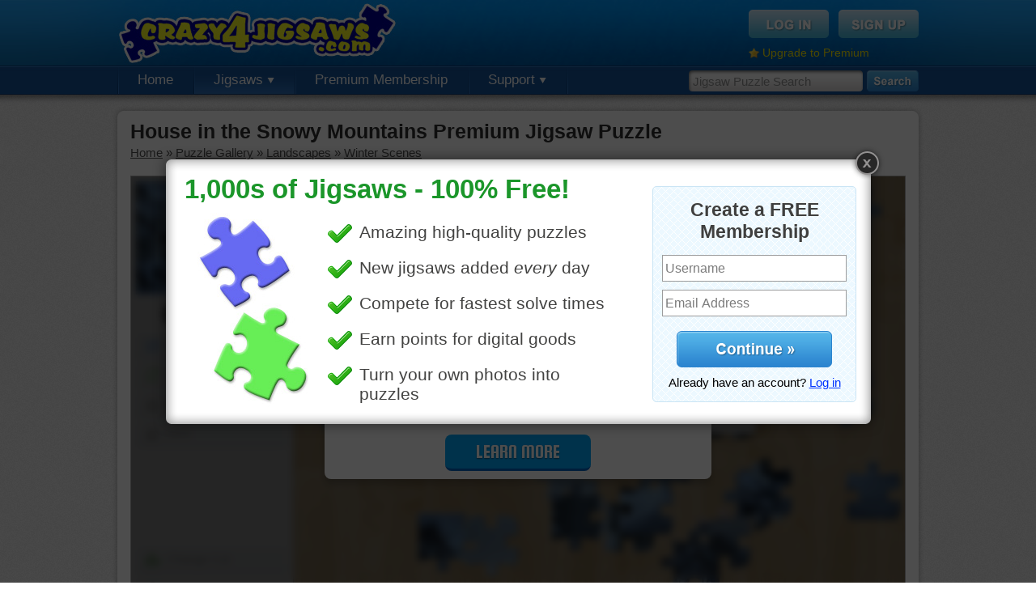

--- FILE ---
content_type: text/html; charset=UTF-8
request_url: https://www.crazy4jigsaws.com/jigsaw/house-in-the-snowy-mountains-online-puzzle/
body_size: 8133
content:
<!DOCTYPE html PUBLIC "-//W3C//DTD XHTML 1.0 Transitional//EN" "http://www.w3.org/TR/xhtml1/DTD/xhtml1-transitional.dtd">
<html xmlns="http://www.w3.org/1999/xhtml">

<head>

	<base href="https://www.crazy4jigsaws.com/" />
		<meta http-equiv="Content-Type" content="text/html; charset=utf-8" />
	<title>House in the Snowy Mountains Premium Jigsaw Puzzle - Crazy4Jigsaws.com</title>
	<meta name="description" content="" />
	<meta name="keywords" content="winter, brilliance, house, snow, mountains" />
	<meta http-equiv="X-UA-Compatible" content="requiresActiveX=true" />
	<meta http-equiv="cache-control" content="no-cache">
<meta http-equiv="expires" content="0">
<meta http-equiv="pragma" content="no-cache">
	<link rel="Shortcut Icon" href="https://www.crazy4jigsaws.com/favicon.ico" />
	<link rel="alternate" type="application/rss+xml" href="https://www.crazy4jigsaws.com/apps/dailyjigsaw.xml" title="Crazy4Jigsaws.com Daily Puzzle Feed" />
	<link rel="alternate" type="application/rss+xml" href="https://www.crazy4jigsaws.com/blog/feed.xml" title="Website Updates Feed" />
	<link rel="image_src" href="https://static.crazy4jigsaws.com/public/jigsaw-images/gallery/14576.jpg" /><link href="https://www.crazy4jigsaws.com/css/structure.css?v=1.1.45&v=1.1.45" rel="stylesheet" type="text/css" />
<link href="https://www.crazy4jigsaws.com/css/jigsaw.css?v=1.1.45&v=1.1.45" rel="stylesheet" type="text/css" />
<link href="https://www.crazy4jigsaws.com/css/new-gallery.css?v=1.1.45&v=1.1.45" rel="stylesheet" type="text/css" />
<script type="text/javascript" src="https://www.crazy4jigsaws.com/scripts/javascript/main.js?v=1.1.45&v=1.1.45"></script>
<script type="text/javascript" src="https://www.crazy4jigsaws.com/scripts/javascript/jquery.js?v=1.1.45&v=1.1.45"></script>
<script type="text/javascript" src="https://www.crazy4jigsaws.com/scripts/webFrame/javascript/utils/swfobject.js?v=1.1.45&v=1.1.45"></script>
<script type="text/javascript" src="https://www.crazy4jigsaws.com/scripts/webFrame/javascript/utils/Ajax.js?v=1.1.45&v=1.1.45"></script>
<script type="text/javascript" src="https://www.crazy4jigsaws.com/scripts/javascript/jigsaw.js?v=1.1.45&v=1.1.45"></script>
<script type="text/javascript" src="https://www.crazy4jigsaws.com/scripts/javascript/jigsaw-comments.js?v=1.1.45&v=1.1.45"></script>
<script type="text/javascript" src="https://www.crazy4jigsaws.com/scripts/javascript/Lightbox-2.js?v=1.1.45&v=1.1.45"></script>



	<script async='async' src='https://www.googletagservices.com/tag/js/gpt.js'></script>
	<script>
		var googletag = googletag || {};
		googletag.cmd = googletag.cmd || [];
	</script>

	<script>
		googletag.cmd.push(function() {

			googletag.defineSlot('/1037910/Crazy4Jigsaws-Jigsaw-Top', [958, 90], 'div-gpt-ad-1549405949109-0').addService(googletag.pubads());
			googletag.defineSlot('/1037910/Crazy4Jigsaws-Gallery-Navigation', [193, 250], 'div-gpt-ad-1549477834815-0').addService(googletag.pubads());
			googletag.defineSlot('/1037910/Crazy4Jigsaws-Calendar', [958, 90], 'div-gpt-ad-1549477963993-0').addService(googletag.pubads());
			googletag.defineSlot('/1037910/Crazy4Jigsaws-Random', [958, 90], 'div-gpt-ad-1549478182070-0').addService(googletag.pubads());

			googletag.pubads().enableSingleRequest();
			googletag.pubads().setTargeting('Membership', ["Guest"]);
			googletag.pubads().setTargeting('getTrial', ["false"]);
			googletag.pubads().setTargeting('newsletter', ["false"]);
			googletag.enableServices();
		});
	</script>







	<script type="text/javascript">
		base = "https://www.crazy4jigsaws.com/";

			</script>


	
		<script type="text/javascript">
			var _gaq = _gaq || [];
			_gaq.push(['_setAccount', 'UA-8286484-1']);
			_gaq.push(['_trackPageview']);

			// Set the membership type
			_gaq.push(['_setCustomVar',
				1,
				'Membership',
				'Guest',
				3
			]);

			(function() {
				var ga = document.createElement('script');
				ga.type = 'text/javascript';
				ga.async = true;
				ga.src = ('https:' == document.location.protocol ? 'https://ssl' : 'http://www') + '.google-analytics.com/ga.js';
				var s = document.getElementsByTagName('script')[0];
				s.parentNode.insertBefore(ga, s);
			})();
		</script>

	
	<!-- Fuse -->
	<script async src="https://cdn.fuseplatform.net/publift/tags/2/1274/fuse.js"></script>


</head>

<body>

	
		<!--[if lte IE 6]>
  <script type="text/javascript">
  renderBrowserWarning();
  </script>
  <![endif]-->

		<!-- Begin header -->
		<div id="header" >

			<div class="background">

				<div class="content">

					<a href="https://www.crazy4jigsaws.com/" class="logo" title="Free online jigsaw puzzles"></a>
					
						<div class="topBox">
							<a href="login/"><img src="https://www.crazy4jigsaws.com/images/structure/login-btn.png" alt="Sign Up" /></a>
							<a href="signup/?source=top-navigation"><img src="https://www.crazy4jigsaws.com/images/structure/signup-btn.png" alt="Log In" /></a>
							<div class="clear"></div>
							<div style="margin-top: 10px; float: left;">
								<img src="https://www.crazy4jigsaws.com/images/icons/misc/star.png" style="float: left; margin-right: 4px; margin-top: 2px;" width="13" height="13" />
								<a style="color: #feef00; font-size: 14px;" href="premium/?source=top-upgrade-guest">Upgrade to Premium</a>
							</div>

						</div>

					
				</div>
			</div>

							<div class="navigation">

					<div class="search">
						<form method="get" action="search/">
							<input type="text" class="searchInput" name="q" id="searchInput" value="Jigsaw Puzzle Search" onfocus="enterSearchBox()" onblur="exitSearchBox()" autocomplete="off" />
							<input type="image" src="https://www.crazy4jigsaws.com/images/structure/search.png" alt="Search" style="float: left" />
						</form>
					</div>

					<!-- Begin navigation buttons -->
					<ul class="buttons">

						<!-- Home -->
						<li ><a href="">Home</a></li>

						<!-- Jigsaws -->
						<li class="selected"><a href="gallery/">Jigsaws <img src="https://www.crazy4jigsaws.com/images/structure/down-arrow.png" /></a>
							<ul>
								<li><a href="gallery/">Puzzle Gallery</a></li>
								<li><a href="calendar/">Jigsaw Calendar</a></li>
								<li><a href="random/">Random Puzzles</a></li>
								<li><a href="mystery/">Mystery Jigsaw</a></li>
								<li><a href="recent-comments/">Recent Comments</a></li>
							</ul>
						</li>

						
							<li><a href="premium/?source=top-navigation">Premium Membership</a></li>


						

						
						<!-- Support -->
						<li ><a href="contact/">Support <img src="https://www.crazy4jigsaws.com/images/structure/down-arrow.png" /></a>
							<ul>
								<li><a href="blog/">Blog</a></li>
								<li><a href="faq/">FAQs</a></li>
								<li><a href="contact/">Contact Us</a></li>
							</ul>
						</li>


					</ul>
					<!-- End navigation buttons -->
				
				<div style="display: none"><img src="https://www.crazy4jigsaws.com/images/structure/drop-down-background.png" /></div>

				</div>

		</div>
		<div id="headerShadow"></div>
		<!-- End header -->

		

		

		
		<div class="centerContent">
			<div class="inner">
				<div class="content">
					
<h1 style="margin-bottom: 3px" id="pageTitle">House in the Snowy Mountains Premium Jigsaw Puzzle</h1>
<div id="breadcrumbs" style="margin-bottom: 20px">
<div id='bread-landscape-winter' style=''><a href="">Home</a> &raquo; <a href="gallery/">Puzzle Gallery</a> &raquo; <a href="gallery/landscape/">Landscapes</a> &raquo; <a href="gallery/landscape/winter/">Winter Scenes</a></div><div id='bread-landscape-mountains' style='display: none;'><a href="">Home</a> &raquo; <a href="gallery/">Puzzle Gallery</a> &raquo; <a href="gallery/landscape/">Landscapes</a> &raquo; <a href="gallery/landscape/mountains/">Mountains</a></div><script type="text/javascript">breadcrumbs['bread-landscape-winter'] = 'https://www.crazy4jigsaws.com/gallery/landscape/winter/';defaultGalleryUrl = 'https://www.crazy4jigsaws.com/gallery/landscape/winter/';breadcrumbs['bread-landscape-mountains'] = 'https://www.crazy4jigsaws.com/gallery/landscape/mountains/';                
                updateBreadcrumbs();
                
                </script></div>






<link href="/html5/assets/css/main.725edff8.css" rel="stylesheet"><script>window.jigsawImageUrl = 'https://static.crazy4jigsaws.com/public/jigsaw-images/medium/14576-996b199b08.jpg';window.jigsawId = '14576';window.remember_me = '';window.premiumPuzzle = true;window.classicNoSkew = true;</script><div style='border: 1px solid #a8a8a8;'><div id="app"></div></div><script src="/html5/assets/js/vendors.0a1a4ac1.js"></script><script src="/html5/assets/js/main.5d78ecb6.js"></script>


<script type="text/javascript">

// var useVisibility = false;

// function hide()
// {
// 	useVisibility = flashLoaded && !$.browser.opera;
	
// 	if(useVisibility)
// 	{
// 		$('#jigsawPuzzle').css({"visibility":"hidden"});
// 	}
// 	else
// 	{
// 		$('#jigsawContainer').hide();
// 	}
// }

// function show()
// {
// 	if(useVisibility)
// 	{
// 		$('#jigsawPuzzle').css({"visibility":"visible"});
// 	}
// 	else
// 	{
// 		$('#jigsawContainer').show();
// 	}
// }

// Lightbox.showCallback = hide;
// Lightbox.closeCallback = show;

</script>

<script type="text/javascript">
function showLightboxPromo()
{
	Lightbox.show("https://www.crazy4jigsaws.com/ajax/lightbox/homepage-1/", 905, 361);
	Lightbox.setCookie("signup-lightbox", "true", 5520);
	Lightbox.setCookie("shown-lightbox", "true", 10);
}
$(document).ready(function(){
showLightboxPromo();
});
</script>


<!-- 71161633/C4J_crazy4jigsaws/jigsaw_hrec_2 --><div style="margin-top: 15px; margin-bottom: 15px;" data-fuse="21841611005"></div>

<!-- Begin left column -->
<div id="leftColumn">



  <!-- Begin scoreboard -->
  <div id="scoreboard">
    <div class="header">
      <div id="cut"></div>
    </div>
    <div class="content">
      
      <div class="tabs">
        <a href="" id="dailyBtn" class="normal" onclick="selectTimePeriod('daily'); return false;">Daily</a> |
        <a href="" id="weeklyBtn" class="normal" onclick="selectTimePeriod('weekly'); return false;">Weekly</a> |
        <a href="" id="monthlyBtn" class="normal" onclick="selectTimePeriod('monthly'); return false;">Monthly</a> |
        <a href="" id="overallBtn" class="selected" onclick="selectTimePeriod('overall'); return false;">Overall</a>
      </div>
      
      <div id="solveTimesAjax">

        <div class="loading">
        Select a puzzle cut to view solve times.
        </div>      
      </div>
    
    </div>
  </div>
  <!-- End scoreboard -->




  <!-- Begin description -->
    
  <div id="description">
    <img src="https://static.crazy4jigsaws.com/public/jigsaw-images/gallery/14576.jpg" />
    <p></p>
    <p><a href="search/?q=winter">winter</a> &bull; <a href="search/?q=brilliance">brilliance</a> &bull; <a href="search/?q=house">house</a> &bull; <a href="search/?q=snow">snow</a> &bull; <a href="search/?q=mountains">mountains</a> </p>
  </div>
  
    <!-- End description -->
  
  
    <!-- Begin related puzzles -->
  <div id="related" class="puzzleBox" style="margin-bottom: 15px;">
    <h2>Related Jigsaws</h2>
  	<div class="jigsawPicture"><a href="jigsaw/winter-snow-online-puzzle/"><img src="https://static.crazy4jigsaws.com/public/jigsaw-images/gallery/11957.jpg"></a><a href="jigsaw/winter-snow-online-puzzle/"><div class="freeLabel"></div></a></div><div class="jigsawPicture"><a href="jigsaw/happy-snowman-jigsaw/"><img src="https://static.crazy4jigsaws.com/public/jigsaw-images/gallery/30095.jpg"></a><a href="jigsaw/happy-snowman-jigsaw/"><div class="freeLabel"></div></a></div><div class="jigsawPicture"><a href="jigsaw/snowy-countryside-house-jigsaw-puzzle/"><img src="https://static.crazy4jigsaws.com/public/jigsaw-images/gallery/14573.jpg"></a><img class="premiumLabel" src="https://www.crazy4jigsaws.com/images/gallery/premium.png"></div><div class="jigsawPicture"><a href="jigsaw/glacier-national-park-online-puzzle/"><img src="https://static.crazy4jigsaws.com/public/jigsaw-images/gallery/7285.jpg"></a><a href="jigsaw/glacier-national-park-online-puzzle/"><div class="freeLabel"></div></a></div><div class="jigsawPicture"><a href="jigsaw/winter-river-online-jigsaw/"><img src="https://static.crazy4jigsaws.com/public/jigsaw-images/gallery/29956.jpg"></a><img class="premiumLabel" src="https://www.crazy4jigsaws.com/images/gallery/premium.png"></div><div class="jigsawPicture"><a href="jigsaw/winter-mountainside-jigsaw-puzzle/"><img src="https://static.crazy4jigsaws.com/public/jigsaw-images/gallery/7829.jpg"></a><img class="premiumLabel" src="https://www.crazy4jigsaws.com/images/gallery/premium.png"></div>  </div>
  <!-- End random puzzles -->
  

    <!-- 71161633/C4J_crazy4jigsaws/jigsaw_mrec_1 --><div data-fuse="21841611356"></div>  
  
  
  <!-- Begin random puzzles -->
  <div id="random" class="puzzleBox">
    <h2>Random Jigsaws</h2>
  	<div class="jigsawPicture"><a href="jigsaw/yarn-stack-online-jigsaw-puzzle/"><img src="https://static.crazy4jigsaws.com/public/jigsaw-images/gallery/10844.jpg"></a><img class="premiumLabel" src="https://www.crazy4jigsaws.com/images/gallery/premium.png"></div><div class="jigsawPicture"><a href="jigsaw/geometric-pattern-online-jigsaw/"><img src="https://static.crazy4jigsaws.com/public/jigsaw-images/gallery/14723.jpg"></a><a href="jigsaw/geometric-pattern-online-jigsaw/"><div class="freeLabel"></div></a></div><div class="jigsawPicture"><a href="jigsaw/open-books-jigsaw-puzzle/"><img src="https://static.crazy4jigsaws.com/public/jigsaw-images/gallery/9465.jpg"></a><a href="jigsaw/open-books-jigsaw-puzzle/"><div class="freeLabel"></div></a></div><div class="jigsawPicture"><a href="jigsaw/painting-online-puzzle/"><img src="https://static.crazy4jigsaws.com/public/jigsaw-images/gallery/17933.jpg"></a><img class="premiumLabel" src="https://www.crazy4jigsaws.com/images/gallery/premium.png"></div><div class="jigsawPicture"><a href="jigsaw/red-and-orange-paint-jigsaw/"><img src="https://static.crazy4jigsaws.com/public/jigsaw-images/gallery/2166.jpg"></a><img class="premiumLabel" src="https://www.crazy4jigsaws.com/images/gallery/premium.png"></div><div class="jigsawPicture"><a href="jigsaw/peanut-butter-pie-online-puzzle/"><img src="https://static.crazy4jigsaws.com/public/jigsaw-images/gallery/20578.jpg"></a><a href="jigsaw/peanut-butter-pie-online-puzzle/"><div class="freeLabel"></div></a></div>    <p>
      <a href="random/">More Random Jigsaws &raquo;</a>
    </p>
  </div>
  <!-- End random puzzles -->
  
  



</div>
<!-- End left column -->


<div id="comments">
  <div class="buttons">
    
    <a href="jigsaw/house-in-the-snowy-mountains-online-puzzle/" onclick="showLightbox('ajax/jigsaw-lightbox/ecard-premium-only/', 700, 500); return false;"><img style="float: right;" src="https://www.crazy4jigsaws.com/images/jigsaw/send-ecard-button-green.jpg" alt="Send as eCard" /></a>
    <div class="clear"></div>
  </div>

Please <a href="login/">log in</a> or <a href="signup/">sign up</a> to post a comment.<a name="comments" id="commentsAnchor"></a><div id="commentContainer"><div class="sorting"><b>27 Comments</b><div style="float: right"><b>(1)</b> <a href="" onclick="loadComments(2, true); return false;">2</a> <a href="" onclick="loadComments(2, true); return false;">Older &raquo;</a> </div></div><div id="comment-243534" class="comment">
			<img class="icon" src="https://static.crazy4jigsaws.com/public/point-items/icons/319.png">
			<div class="username">pixipixil<div class="date">Mar 18, 2024</div></div>
			<div class="commentText">Happy St. Patty's Day 2024. The daily puzzle kept freezing on me so I had to find another puzzle.</div>
			<div class="clear"></div><div class="replyText"><a href="" onclick="replyComment(243534, 14576); return false;"><img src="images/comments/reply-arrow.png"></a><a href="" onclick="replyComment(243534, 14576); return false;">Reply</a></div><div class="clear"></div></div><div id="comment-241108" class="comment">
			<img class="icon" src="https://static.crazy4jigsaws.com/public/point-items/icons/341.png">
			<div class="username">lilbc77<div class="date">Oct 27, 2023</div></div>
			<div class="commentText">I just love this puzzle. It was a real challenge in 111 Skewed. Once again I noticed the deep fog surrounding the mountains.</div>
			<div class="clear"></div><div class="replyText"><a href="" onclick="replyComment(241108, 14576); return false;"><img src="images/comments/reply-arrow.png"></a><a href="" onclick="replyComment(241108, 14576); return false;">Reply</a></div><div class="clear"></div></div><div id="comment-240194" class="comment">
			<img class="icon" src="https://static.crazy4jigsaws.com/public/point-items/icons/341.png">
			<div class="username">lilbc77<div class="date">Sep 10, 2023</div></div>
			<div class="commentText">This is an eerie image to me. But there's sun in the background.</div>
			<div class="clear"></div><div class="replyText"><a href="" onclick="replyComment(240194, 14576); return false;"><img src="images/comments/reply-arrow.png"></a><a href="" onclick="replyComment(240194, 14576); return false;">Reply</a></div><div class="clear"></div></div><div id="comment-235733" class="comment">
			<img class="icon" src="https://static.crazy4jigsaws.com/public/point-items/icons/286.png">
			<div class="username">fiestyolelady<div class="date">Feb 10, 2023</div></div>
			<div class="commentText">Glad I don't have to drive in this.</div>
			<div class="clear"></div><div class="replyText"><a href="" onclick="replyComment(235733, 14576); return false;"><img src="images/comments/reply-arrow.png"></a><a href="" onclick="replyComment(235733, 14576); return false;">Reply</a></div><div class="clear"></div></div><div id="comment-200448" class="comment">
			<img class="icon" src="https://static.crazy4jigsaws.com/public/point-items/icons/233.png">
			<div class="username">aussiesapphire<div class="date">Dec 30, 2019</div></div>
			<div class="commentText">Another vry hot and uncomfortable day - off to my woman cave :) to cool down.<br />
<br />
Good night and God bless. Hugs.</div>
			<div class="clear"></div><div class="replyText"><a href="" onclick="replyComment(200448, 14576); return false;"><img src="images/comments/reply-arrow.png"></a><a href="" onclick="replyComment(200448, 14576); return false;">Reply</a></div><div class="clear"></div></div><div id="comment-200450" class="comment reply">
			<img class="icon" src="https://static.crazy4jigsaws.com/public/point-items/icons/358.png">
			<div class="username">darambo<div class="date">Dec 30, 2019</div></div>
			<div class="commentText">Aussie so sorry you are so hot, maybe it will cool down soon....I hope.Haven't heard much lately about the fires that you are having. Are they close to being out? You haven't been bothered by the smoke have you? Be safe my friend, stay cool and take care.</div>
			<div class="clear"></div><div class="clear"></div></div><div id="comment-200452" class="comment reply">
			<img class="icon" src="https://static.crazy4jigsaws.com/public/point-items/icons/165.png">
			<div class="username">elijah13<div class="date">Dec 30, 2019</div></div>
			<div class="commentText">Have heard about your terrific heat. Way above average. We had the same thing this past summer here. Not sure what is happening, but stay in your air-conditioned room and stay cool.</div>
			<div class="clear"></div><div class="clear"></div></div><div id="comment-200457" class="comment reply">
			<img class="icon" src="https://static.crazy4jigsaws.com/public/point-items/icons/319.png">
			<div class="username">pixipixil<div class="date">Dec 30, 2019</div></div>
			<div class="commentText">At least the puzzles may help psychologically.</div>
			<div class="clear"></div><div class="clear"></div></div><div id="comment-200462" class="comment reply">
			<img class="icon" src="https://static.crazy4jigsaws.com/public/point-items/icons/176.png">
			<div class="username">nhoward<div class="date">Dec 30, 2019</div></div>
			<div class="commentText">Thank God you have your woman cave. Stay well, my friend and blessings to you!</div>
			<div class="clear"></div><div class="clear"></div></div><div id="comment-200477" class="comment reply">
			<img class="icon" src="https://static.crazy4jigsaws.com/public/point-items/icons/233.png">
			<div class="username">aussiesapphire<div class="date">Dec 30, 2019</div></div>
			<div class="commentText">Darambo - lots of fires in different States, burning out of control. The firemen are all volunteers and working so hard to save life and property. I pray that God will bless them all in a special way. Not smoke affected here. Hugs.</div>
			<div class="clear"></div><div class="clear"></div></div><div id="comment-200478" class="comment reply">
			<img class="icon" src="https://static.crazy4jigsaws.com/public/point-items/icons/233.png">
			<div class="username">aussiesapphire<div class="date">Dec 30, 2019</div></div>
			<div class="commentText">Yes Elijah and nborchardt, my airconditioned bedroom is a special blessing, but doesn't get much housework done lol. Keep trying to catch up but getting further behind. Hugs.</div>
			<div class="clear"></div><div class="clear"></div></div><div id="comment-200492" class="comment reply">
			<img class="icon" src="https://static.crazy4jigsaws.com/public/point-items/icons/358.png">
			<div class="username">darambo<div class="date">Jan 1, 2020</div></div>
			<div class="commentText">Aussie glad the smoke is not bothering you. All our wildland firefighters in Oregon, are private companies. Ed worked for one (even when we lived in California) for 10 years, he loved the work. I hated fire season, it was terrifying for Matt and I. He was an engine boss and on the front lines. One year he took some pics at the biggest fire in Oregon"s history and when I asked why he was so close to the trees that were burning, he replied " I wasn't close I was 10 feet away"!!!!! That fire was over 1 million acres. We were so glad when he stopped fighting fires, but the company still calls him every year to see if he will come back to work. My prayers for the firefighters safety and all other people affected by the fires. I imagine most of your fires have started because drought and high temps. We have a lot of trees that are infested with a type of beetle and many have died, so when we have lightning in the summer we have fires. Hope all will be safe and take care "sis".</div>
			<div class="clear"></div><div class="clear"></div></div><div id="comment-200562" class="comment reply">
			<img class="icon" src="https://static.crazy4jigsaws.com/public/point-items/icons/233.png">
			<div class="username">aussiesapphire<div class="date">Jan 2, 2020</div></div>
			<div class="commentText">Unfortunately one of the political parties put a stop to controlled burning and back burning and it has built up to the point that it has caused this inferno, that and sick arsonists. Much loss of property and lives which was totally unnecessary. Hugs darambo. Matt??</div>
			<div class="clear"></div><div class="clear"></div></div><div id="comment-200623" class="comment reply">
			<img class="icon" src="https://static.crazy4jigsaws.com/public/point-items/icons/358.png">
			<div class="username">darambo<div class="date">Jan 3, 2020</div></div>
			<div class="commentText">Aussie "Matt" is my son, Don't think I have ever mentioned him by name before. Usually call him Matthew. Picked his name because of the meaning and the fact that it took us 15 years and thousands of dollars and when we finally gave up, by a miracle we had him, so he was a gift from God. We have had the same problems with the controlled burns and build up of dead materials on the forest floor. We have started calling the controlled burns out of control burns, as several of them were started in windy conditions and got out of control and started major fires. The last arsonist we had in this area turned out to be a firefighter trying to drum up some work???? Can you believe that? Be safe and keep us informed about the fires....for some reason I have not been getting much info about them. Prayers for you all</div>
			<div class="clear"></div><div class="clear"></div></div><div id="comment-200627" class="comment reply">
			<img class="icon" src="https://static.crazy4jigsaws.com/public/point-items/icons/319.png">
			<div class="username">pixipixil<div class="date">Jan 4, 2020</div></div>
			<div class="commentText">Let me add my prayers to yours, darambo. I also pray that we find better wys to prevent those fires.<br />
I have wanted to move to the southwest and finally saw a house I loved and could afford but when I checked the wildfire threat it was circled by areas of high threat so that was that. In fact comments by people in the area were "We live in fear." I am sorry you have not been able to move to an area without threat of wildfires. <br />
Aussie my prayers include firefighters everywhere. It is heartbreaking to see the interviews of homeowners who have lost everything. They also get my prayers.</div>
			<div class="clear"></div><div class="clear"></div></div><div id="comment-200646" class="comment reply">
			<img class="icon" src="https://static.crazy4jigsaws.com/public/point-items/icons/42.png">
			<div class="username">retirenow14<div class="date">Jan 4, 2020</div></div>
			<div class="commentText">I think of you often, Aussie. The fires and ruined homes appear on almost every news program, making viewers very sad. I pray for your country and it's citizens. Stay as cool as you can, as oppressive heat can be a source of sickness.</div>
			<div class="clear"></div><div class="clear"></div></div><div id="comment-200653" class="comment reply">
			<img class="icon" src="https://static.crazy4jigsaws.com/public/point-items/icons/233.png">
			<div class="username">aussiesapphire<div class="date">Jan 4, 2020</div></div>
			<div class="commentText">Thank you retirenow, it was on the news that a group of men from the USA is now coming to help fight the fires, along with Canadians and Kiwis - God bless them all. Hugs.</div>
			<div class="clear"></div><div class="replyText"><a href="" onclick="replyComment(200653, 14576); return false;"><img src="images/comments/reply-arrow.png"></a><a href="" onclick="replyComment(200653, 14576); return false;">Reply</a></div><div class="clear"></div></div><div id="comment-200458" class="comment">
			<img class="icon" src="https://static.crazy4jigsaws.com/public/point-items/icons/319.png">
			<div class="username">pixipixil<div class="date">Dec 30, 2019</div></div>
			<div class="commentText">There's a storm watch in our area so I think I'll puzzle awayt from cold, dark and snowy today and hit th randoms again.<br />
Hi to all. Stay well and safe.</div>
			<div class="clear"></div><div class="replyText"><a href="" onclick="replyComment(200458, 14576); return false;"><img src="images/comments/reply-arrow.png"></a><a href="" onclick="replyComment(200458, 14576); return false;">Reply</a></div><div class="clear"></div></div><div id="comment-200475" class="comment reply">
			<img class="icon" src="https://static.crazy4jigsaws.com/public/point-items/icons/189.png">
			<div class="username">mamag15<div class="date">Dec 30, 2019</div></div>
			<div class="commentText">We are getting temps in the 50's and 60's here in my part of VA. I am going to enjoy because I am sure it will not last much longer.</div>
			<div class="clear"></div><div class="replyText"><a href="" onclick="replyComment(200475, 14576); return false;"><img src="images/comments/reply-arrow.png"></a><a href="" onclick="replyComment(200475, 14576); return false;">Reply</a></div><div class="clear"></div></div><div id="comment-200474" class="comment">
			<img class="icon" src="https://static.crazy4jigsaws.com/public/point-items/icons/189.png">
			<div class="username">mamag15<div class="date">Dec 30, 2019</div></div>
			<div class="commentText">I had a good DR's report. My BP is finally coming down. But I can't stop peeling the skin from my arm. She did up my Prozac from 20 mg to 40. If that doesn't calm me down, then we will try something else. I will just sit here and pluck at it until I have to make myself stop bleeding. I have not done this in over 10 years. I need to go away and this view loooks like the perfect escape.</div>
			<div class="clear"></div><div class="replyText"><a href="" onclick="replyComment(200474, 14576); return false;"><img src="images/comments/reply-arrow.png"></a><a href="" onclick="replyComment(200474, 14576); return false;">Reply</a></div><div class="clear"></div></div><div id="comment-200467" class="comment">
			<img class="icon" src="https://static.crazy4jigsaws.com/public/point-items/icons/348.png">
			<div class="username">jas6415<div class="date">Dec 30, 2019</div></div>
			<div class="commentText">Nice place. Wonder where the town is, Where the hospital is. Where the grocery store is. Too remote for me</div>
			<div class="clear"></div><div class="replyText"><a href="" onclick="replyComment(200467, 14576); return false;"><img src="images/comments/reply-arrow.png"></a><a href="" onclick="replyComment(200467, 14576); return false;">Reply</a></div><div class="clear"></div></div><div id="comment-200472" class="comment reply">
			<img class="icon" src="https://static.crazy4jigsaws.com/public/point-items/icons/330.png">
			<div class="username">trynfindit<div class="date">Dec 30, 2019</div></div>
			<div class="commentText">Perhaps all of that is 'just around the corner.' :)</div>
			<div class="clear"></div><div class="replyText"><a href="" onclick="replyComment(200472, 14576); return false;"><img src="images/comments/reply-arrow.png"></a><a href="" onclick="replyComment(200472, 14576); return false;">Reply</a></div><div class="clear"></div></div><div class="sorting"><div style="float: right"><b>(1)</b> <a href="" onclick="loadComments(2, true); return false;">2</a> <a href="" onclick="loadComments(2, true); return false;">Older &raquo;</a> </div></div></div></div>

<script type="text/javascript">
jigsawId = "14576";
jigsawStrId = "house-in-the-snowy-mountains-online-puzzle";

document.addEventListener('contextmenu', function(event) {
  //event.preventDefault();
});

</script>




					<div class="clear"></div>
				</div>
			</div>
			<div class="footer"></div>
		</div>



		
			<div id="footerShadow"></div>
			<div id="footer">
				<div class="content">

					<div class="section">
						Jigsaw Puzzles
						<ul>
							<li><a href="daily/">Daily Jigsaw Puzzle</a></li>
							<li><a href="gallery/">Puzzle Gallery</a></li>
							<li><a href="calendar/">Jigsaw Calendar</a></li>
							<li><a href="random/">Random Puzzles</li>
							<li><a href="mystery/">Mystery Jigsaw</li>
							<li><a href="ecard/">Jigsaw eCards</a></li>
						</ul>
					</div>

					<div class="section">
						Membership
						<ul>
							<li><a href="signup/?source=bottom-navigation">Free Membership</a></li>
							<li><a href="premium/?source=bottom-navigation">Premium Membership</a></li>
							<li><a href="top-members/">Top Members</a></li>
							<li><a href="recent-comments/">Recent Comments</a></li>
							<li><a href="https://help.crazy4jigsaws.com/general/desktop-app/">Desktop App</a></li>
							<li><a href="jigsaw-bug/">Jigsaws for iOS and Android</a></li>
						</ul>
					</div>

					<div class="section">
						Legal
						<ul>
							<li><a href="privacy/">Privacy Policy</a></li>
							<li><a href="terms/">Terms of Service</a></li>
						</ul>
					</div>

					<div class="section">
						Support
						<ul>
							<li><a href="contact/">Contact Us</a></li>
							<li><a href="faq/">FAQs</a></li>
						</ul>
					</div>

					<div class="section">
						Follow Us
						<ul>
							<li><a href="blog/">Blog</a></li>
						</ul>
					</div>

					<div class="clear"></div>

					<div class="copyright">
						Copyright &copy; 2006 - 2026 Crazy4Jigsaws
					</div>

					<div class="clear"></div>
				</div>
			</div>

		

	
	
</body>

</html>

--- FILE ---
content_type: text/html; charset=utf-8
request_url: https://www.google.com/recaptcha/api2/aframe
body_size: 263
content:
<!DOCTYPE HTML><html><head><meta http-equiv="content-type" content="text/html; charset=UTF-8"></head><body><script nonce="7q0nPxtjN94_uELra-pYcA">/** Anti-fraud and anti-abuse applications only. See google.com/recaptcha */ try{var clients={'sodar':'https://pagead2.googlesyndication.com/pagead/sodar?'};window.addEventListener("message",function(a){try{if(a.source===window.parent){var b=JSON.parse(a.data);var c=clients[b['id']];if(c){var d=document.createElement('img');d.src=c+b['params']+'&rc='+(localStorage.getItem("rc::a")?sessionStorage.getItem("rc::b"):"");window.document.body.appendChild(d);sessionStorage.setItem("rc::e",parseInt(sessionStorage.getItem("rc::e")||0)+1);localStorage.setItem("rc::h",'1769115691694');}}}catch(b){}});window.parent.postMessage("_grecaptcha_ready", "*");}catch(b){}</script></body></html>

--- FILE ---
content_type: text/plain
request_url: https://rtb.openx.net/openrtbb/prebidjs
body_size: -83
content:
{"id":"381059b5-d6ec-43ed-a0bd-735567348c83","nbr":0}